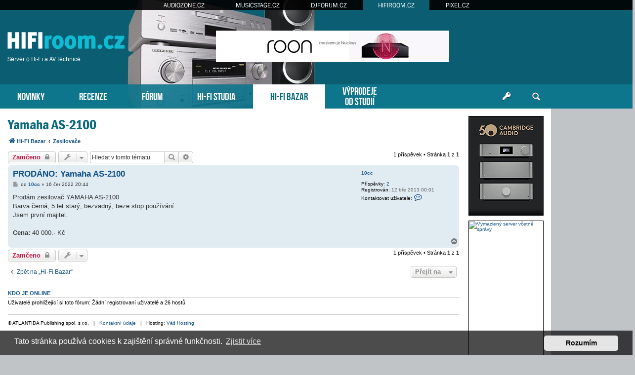

--- FILE ---
content_type: text/html; charset=UTF-8
request_url: https://www.hifiroom.cz/hifi-bazar/zesilovace/yamaha-as-2100-t24466.html
body_size: 8202
content:
<!DOCTYPE html>
<html dir="ltr" lang="cs-cz">
<head>
<meta charset="utf-8" />
<meta http-equiv="X-UA-Compatible" content="IE=edge">
<meta name="viewport" content="width=device-width, initial-scale=1" />
<base href="https://www.hifiroom.cz/" />
<meta property="og:image" content="https://www.hifiroom.cz/images/bazar/238190"/>

<title>HIFIroom.cz &bull; Hi-Fi bazar - Yamaha AS-2100</title>

		<link rel="alternate" type="application/atom+xml" title="Atom - aktuality" href="/app.php/feed/news?sid=d0246edf001df0b9362940275d666eb0">						
	<link rel="canonical" href="https://www.hifiroom.cz/hifi-bazar/zesilovace/yamaha-as-2100-t24466.html">



<script src="https://www.hifiroom.cz/assets/javascript/jquery.min.js?assets_version=275"></script>


<link href="https://www.hifiroom.cz/assets/css/font-awesome.min.css?assets_version=275" rel="stylesheet">
<link href="https://www.hifiroom.cz/styles/prosilver/theme/stylesheet.css?assets_version=275" rel="stylesheet">
<link href="https://www.hifiroom.cz/styles/prosilver/theme/cs/stylesheet.css?assets_version=275" rel="stylesheet">



	<link href="https://www.hifiroom.cz/assets/cookieconsent/cookieconsent.min.css?assets_version=275" rel="stylesheet">

<!--[if lte IE 9]>
	<link href="https://www.hifiroom.cz/styles/prosilver/theme/tweaks.css?assets_version=275" rel="stylesheet">
<![endif]-->





<!-- Global site tag (gtag.js) - Google Analytics -->
<script async src="https://www.googletagmanager.com/gtag/js?id=G-DQHDL0VNMF"></script>
<script>
    window.dataLayer = window.dataLayer || [];
    function gtag(){dataLayer.push(arguments);}
    gtag('js', new Date());

    gtag('config', 'G-DQHDL0VNMF');
    gtag('config', 'UA-35773306-5');
    gtag('consent', 'default', {
        'ad_storage': 'denied',
        'analytics_storage': 'denied'
    });
</script>
<link href="https://www.hifiroom.cz/styles/prosilver/theme/webfont.css" rel="stylesheet">
<link href="https://www.hifiroom.cz/styles/prosilver/theme/hifiroom.css?assets_version=275" rel="stylesheet">
<link href="https://www.hifiroom.cz/styles/prosilver/theme/spolecne.css?assets_version=275" rel="stylesheet">

<style type="text/css">
#qKuiCh { overflow: hidden; background-repeat: no-repeat; width: 468px; height: 60px;  }
.qKuiCh { border: 2px solid #FFFFFF; }
#evQBZNlgSih { overflow: hidden; background-repeat: no-repeat; width: 160px; height: 600px; position: absolute; top: 0; margin-top: 5px; }
#xgWRyWbxFKhy { overflow: hidden; background-repeat: no-repeat; width: 150px; height: 200px;  }
#omBwPzTyKKwt { overflow: hidden; background-repeat: no-repeat; width: 300px; height: 250px; margin: auto; }
#yumDxyEtF { overflow: hidden; background-repeat: no-repeat; width: 150px; height: 563px;  }
.xgWRyWbxFKhy, .omBwPzTyKKwt, .yumDxyEtF { border: 1px solid #000000; }
#evQBZNlgSi { display: none; overflow: hidden; background-repeat: no-repeat; width: 160px; height: 600pxpx; margin-bottom: 10px; }
#evQBZNlgSi img { width: 100%; }
#YLNsCTdpvM, #tfoAagSCVt { margin-bottom: 10px; }
#WXojmlyA { overflow: hidden; width: 100%; padding: 15px 0; }
#uDjJREu { width: 468px; height: 60px; float:right; padding-top: 62px; padding-right: 24px; }
#ltJtGilm { right: -165px; top: 0px; position: absolute; width:160px; height: 600px; }

.mWsMHkQQn    { float: left; width: 100%; box-sizing: border-box; padding-right: 170px; }
.tdUuqozBJ    { width: 152px; margin: 15px 15px 0 0; position: absolute; right: 0; }

#WXojmlyA { display: none!important; }

@media (max-width: 1250px) {
    .bg_header  { display: none!important; }
    #ltJtGilm { display: none!important; }
    #evQBZNlgSi { display: block!important; }
}


@media (max-width: 700px) {
         { display: none!important; }
        #WXojmlyA { display: block!important; }
}

@media (max-width: 900px) {
    .mWsMHkQQn  { padding-right: 165px; }
}

@media (max-width: 1600px) {
    #uDjJREu { padding-right: 100px; }
}
@media (max-width: 1470px) {
    #uDjJREu { padding-right: 210px; }
}
@media (max-width: 1200px) {
    #zahlavi { background-image: none; }
}
@media (max-width: 960px) {
    #uDjJREu { padding-right: 100px; }
    #luxman { right: -45px; }
}
@media (max-width: 840px) {
#uDjJREu { padding-right: 20px; }
}
@media (max-width: 700px) {
    #luxman  { display: none; }
}

@media (max-width: 760px) {
    #uDjJREu { display: none!important; }
}

@media (max-width: 700px) {
    .mWsMHkQQn  { padding-right: 0; }
    .tdUuqozBJ  { display: none; }
}

@media (max-width: 320px) {
     { width: 286px; height: auto; }
     { width: 100%; }
}
</style>




</head>
<body id="phpbb" class="nojs notouch section-viewtopic/hifi-bazar/zesilovace/yamaha-as-2100-t24466.html ltr ">


<div id="fb-root"></div>

<div id="portaly">
	<ul>
		<li><a href="https://www.audiozone.cz">AUDIOZONE.CZ</a></li>
		<li><a href="https://www.musicstage.cz">MUSICSTAGE.CZ</a></li>
		<li><a href="https://www.djforum.cz">DJFORUM.CZ</a></li>
		<li class="zde"><a href="https://www.hifiroom.cz">HIFIROOM.CZ</a></li>
		<li><a href="https://www.pixel.cz">PIXEL.CZ</a></li>
	</ul>
</div>


<div class="outside_header">
	<div class="outside">
		<div id="zahlavi">

			<div id="uDjJREu"><div id="qKuiCh" class="qKuiCh"><script type="text/javascript" src="https://www.hifiroom.cz/bannery_hifiroom/altei/launcher/yepnope.1.5.4-min.js"></script>
<script type="text/javascript" src="https://www.hifiroom.cz/bannery_hifiroom/altei/launcher/bz.js#BZ43B14CB4E70142E595BE"></script>
<div id="SWBZ43B14CB4E70142E595BE"></div>
<div id="LKBZ43B14CB4E70142E595BE"></div></div></div>
			<div id="logo" onclick="window.location.href = 'https://www.hifiroom.cz/'"><span>Server o Hi-Fi a AV technice</span>&nbsp;</div>

			<div class="ikona_search">
				<a href="search.php"><img src="https://www.hifiroom.cz/styles/prosilver/theme/images/ikona_search_hifiroom.gif"></a>
			</div>
			
			<div class="menu2">
				<div></div>
				<div></div>
				<div></div>
			</div>
		</div>
		<div id="menu">
			<ul>
				<li class="menu"><a href="" title="Novinky">NOVINKY</a></li>
<li class="menu"><a href="./recenze/?sid=d0246edf001df0b9362940275d666eb0" title="Recenze">RECENZE</a></li>
<li class="menu"><a href="./forum/?sid=d0246edf001df0b9362940275d666eb0" title="Diskuzní fórum">FÓRUM</a></li>
<li class="menu"><a href="./hifi-studia/?sid=d0246edf001df0b9362940275d666eb0" title="Poslechová studia">HI-FI STUDIA</a></li>
<li class="menu1"><a href="./hifi-bazar/?sid=d0246edf001df0b9362940275d666eb0" title="Hi-Fi bazar">HI-FI BAZAR</a></li>
<li class="menu podsebou"><a href="./vyprodeje-od-studii/?sid=d0246edf001df0b9362940275d666eb0" title="Výprodeje od Hi-Fi studií">VÝPRODEJE<br>OD STUDIÍ</a></li>				<li class="menu_login"><a href="ucp.php?mode=login" title="Přihlášení a registrace"></a></li>
				<li class="menu_search"><a href="search.php" title="Vyhledávání"></a></li>
			</ul>
					</div>
	</div>
</div>

<div class="outside" style="position: relative">

	<div id="menu2">
		<ul>
			<li class="menu"><a href="" title="Novinky">NOVINKY</a></li>
<li class="menu"><a href="./recenze/?sid=d0246edf001df0b9362940275d666eb0" title="Recenze">RECENZE</a></li>
<li class="menu"><a href="./forum/?sid=d0246edf001df0b9362940275d666eb0" title="Diskuzní fórum">FÓRUM</a></li>
<li class="menu"><a href="./hifi-studia/?sid=d0246edf001df0b9362940275d666eb0" title="Poslechová studia">HI-FI STUDIA</a></li>
<li class="menu1"><a href="./hifi-bazar/?sid=d0246edf001df0b9362940275d666eb0" title="Hi-Fi bazar">HI-FI BAZAR</a></li>
<li class="menu"><a href="./vyprodeje-od-studii/?sid=d0246edf001df0b9362940275d666eb0" title="Výprodeje od Hi-Fi studií">VÝPRODEJE</a></li>			<li><a href="ucp.php?mode=login">PŘIHLÁSIT</a></li>
		</ul>
	</div>

<div class="inside" id="page-bazar">


<div class="tdUuqozBJ">
	

<style>
#VfIVLoU         { position: relative; width: 152px; }
#OmaShKG         { position: absolute; top: 0; margin-top: 0px; width: 152px; }
#OmaShKG.fixed   { position: fixed; top: 0; }
</style>

<script>
function velikost() {
  var box = $('#OmaShKG').height();

  if (box > $('#wrap').height()) {
    $('#wrap').css('min-height', box + "px");
    $('#VfIVLoU').height(box + "px");
  } else {
    $('#VfIVLoU').height($('#wrap').height() + "px");
  }
}

$(function () {
  velikost();

  /* var vrsek = $('#OmaShKG').offset().top; */
  var vrsek = $('#zahlavi').height() + 15;

  $(window).bind('resize', function () {
      vrsek = $('#zahlavi').height() + 15;
  });

  $(window).bind('load scroll resize', function (event) {
    if ($('#OmaShKG').height()) {
      velikost();

      var y = $(this).scrollTop();
      var x = $(this).scrollLeft();
      var hokno = $(window).height();
      var hpage = $('#wrap').height();
      var hbox = $('#OmaShKG').height();
      var dole = (hpage - hbox) + vrsek;

      if (hokno > hbox) {
        $('#OmaShKG').css('margin-top', 0);

        if (y >= dole && hbox < hpage) {
          $('#OmaShKG').removeClass('fixed');
          $('#OmaShKG').css('margin-top', hpage - hbox);
        } else if (y >= vrsek && x == 0) {
          $('#OmaShKG').addClass('fixed');
        } else {
          $('#OmaShKG').removeClass('fixed');
        }
      } else {
        if (y >= (hbox + vrsek - hokno) && x == 0) {
          $('#OmaShKG').addClass('fixed');
          var spodek = ((y + hokno) - (vrsek + $('#VfIVLoU').height()));
          if (spodek < 0) spodek = 0;
          $('#OmaShKG').css('margin-top', hokno - hbox - spodek);
        } else {
          $('#OmaShKG').removeClass('fixed');
          $('#OmaShKG').css('margin-top', 0);
        }
      }
    }
  });
    // media query event handler
  if (matchMedia) {
    const mq = window.matchMedia("(min-width: 1250px)");
    mq.addEventListener('change', WidthChange);
    WidthChange(mq);
  }

  // media query change
  var timer;
  function WidthChange(mq) {
    // okno je mensi nez 1250px
    if (!mq.matches) {
      if ($('#evQBZNlgSi').html() == "")
      {
        var zdroj = $('#evQBZNlgSih').html();
        if (zdroj.indexOf("adform.net") != -1 && zdroj.indexOf("adform-adbox") == -1) {
          timer = setInterval(test_ext_js, 200);
        } else {
          presun();
        }
      }
    }
  }

  function test_ext_js() {
    if ($('#evQBZNlgSih').html().indexOf("adform-adbox") != -1) {
      clearInterval(timer);
      presun();
    }
  }

  function presun() {
    $('#evQBZNlgSih').ready(function() {
      $('#evQBZNlgSi').prepend($('#evQBZNlgSih').html());
    });
  }
  });
</script>

<div id="VfIVLoU">
  <div id="OmaShKG">

          <div id="evQBZNlgSi"></div>
    
    
        <div id="YLNsCTdpvM"><div id="xgWRyWbxFKhy" class="xgWRyWbxFKhy">
      <a href="?9m3e1z=19f9x10x17689l699bd40" target="_blank"><img src="https://www.hifiroom.cz/styles/prosilver/theme/images/4515e4e053.gif" /></a>
    </div></div>    <div id="tfoAagSCVt"><div id="yumDxyEtF" class="yumDxyEtF"><a href="https://www.vas-hosting.cz/?ref=10128" title="Vymazlený server včetně správy">
    <img alt="Vymazlený server včetně správy" src="https://centrum.vas-hosting.cz/img/a/lRAWKKzqiC278oHS.jpg" width="150" />
</a></div></div>                
      </div>
</div>

</div>


<div class="mWsMHkQQn">

<div id="wrap" class="wrap">
	<a id="top" class="top-anchor" accesskey="t"></a>

	
	
	<a id="start_here" class="anchor"></a>
	<div id="page-body" class="page-body vlastni" role="main">
		
		
<h2 class="topic-title"><a href="https://www.hifiroom.cz/hifi-bazar/zesilovace/yamaha-as-2100-t24466.html?sid=d0246edf001df0b9362940275d666eb0">Yamaha AS-2100</a></h2>

<ul id="nav-breadcrumbs" class="nav-breadcrumbs linklist navlinks" role="menubar">
            <li class="breadcrumbs" itemscope itemtype="http://schema.org/BreadcrumbList">
        <span class="crumb"  itemtype="http://schema.org/ListItem" itemprop="itemListElement" itemscope><a href="https://www.hifiroom.cz/hifi-bazar/?sid=d0246edf001df0b9362940275d666eb0" id="https://www.hifiroom.cz/hifi-bazar/" itemtype="https://schema.org/Thing" itemscope itemprop="item" data-navbar-reference="index"><i class="icon fa-home fa-fw"></i><span itemprop="name">Hi-Fi Bazar</span></a><meta itemprop="position" content="1" /></span>
        <span class="crumb"  itemtype="http://schema.org/ListItem" itemprop="itemListElement" itemscope><a href="https://www.hifiroom.cz/hifi-bazar/zesilovace/?sid=d0246edf001df0b9362940275d666eb0" id="https://www.hifiroom.cz/hifi-bazar/zesilovace/" itemtype="https://schema.org/Thing" itemscope itemprop="item"><span itemprop="name">Zesilovače</span></a><meta itemprop="position" content="2" /></span>
    </li>
</ul>
<!-- NOTE: remove the style="display: none" when you want to have the forum description on the topic body -->



<div class="action-bar bar-top">
	
			<a href="https://www.hifiroom.cz/posting.php?mode=reply&amp;f=54&amp;t=24466&amp;sid=d0246edf001df0b9362940275d666eb0" class="button" title="Toto téma je zamknuté. Nemůžete posílat nové příspěvky ani odpovídat na starší.">
							<span>Zamčeno</span> <i class="icon fa-lock fa-fw" aria-hidden="true"></i>
					</a>
	
			<div class="dropdown-container dropdown-button-control topic-tools">
		<span title="Nástroje tématu" class="button button-secondary dropdown-trigger dropdown-select">
			<i class="icon fa-wrench fa-fw" aria-hidden="true"></i>
			<span class="caret"><i class="icon fa-sort-down fa-fw" aria-hidden="true"></i></span>
		</span>
		<div class="dropdown">
			<div class="pointer"><div class="pointer-inner"></div></div>
			<ul class="dropdown-contents">
																												<li>
					<a href="https://www.hifiroom.cz/viewtopic.php?f=54&amp;t=24466&amp;view=print&amp;sid=d0246edf001df0b9362940275d666eb0" title="Verze pro tisk" accesskey="p">
						<i class="icon fa-print fa-fw" aria-hidden="true"></i><span>Verze pro tisk</span>
					</a>
				</li>
											</ul>
		</div>
	</div>
	
			<div class="search-box" role="search">
			<form method="get" id="topic-search" action="./../../search.php?sid=d0246edf001df0b9362940275d666eb0">
			<fieldset>
				<input class="inputbox search tiny"  type="search" name="keywords" id="search_keywords" size="20" placeholder="Hledat v&nbsp;tomto tématu" />
				<button class="button button-search" type="submit" title="Hledat">
					<i class="icon fa-search fa-fw" aria-hidden="true"></i><span class="sr-only">Hledat</span>
				</button>
				<a href="./../../search.php?sid=d0246edf001df0b9362940275d666eb0" class="button button-search-end" title="Pokročilé hledání">
					<i class="icon fa-cog fa-fw" aria-hidden="true"></i><span class="sr-only">Pokročilé hledání</span>
				</a>
				<input type="hidden" name="t" value="24466" />
<input type="hidden" name="sf" value="msgonly" />
<input type="hidden" name="sid" value="d0246edf001df0b9362940275d666eb0" />

			</fieldset>
			</form>
		</div>
	
			<div class="pagination">
			1 příspěvek
							&bull; Stránka <strong>1</strong> z <strong>1</strong>
					</div>
		</div>




			<div id="p238190" class="post has-profile bg2">
		<div class="inner">

		<dl class="postprofile" id="profile238190">
			<dt class="no-profile-rank no-avatar">
				<div class="avatar-container">
																			</div>
								<a href="https://www.hifiroom.cz/member18776.html?sid=d0246edf001df0b9362940275d666eb0" class="username">10cc</a>							</dt>

									
		<dd class="profile-posts"><strong>Příspěvky:</strong> <a href="./../../search.php?author_id=18776&amp;sr=posts&amp;sid=d0246edf001df0b9362940275d666eb0">2</a></dd>		<dd class="profile-joined"><strong>Registrován:</strong> 12 bře 2013 00:01</dd>		
		
						
							<dd class="profile-contact">
				<strong>Kontaktovat uživatele:</strong>
				<div class="dropdown-container dropdown-left">
					<a href="#" class="dropdown-trigger" title="Kontaktovat uživatele 10cc">
						<i class="icon fa-commenting-o fa-fw icon-lg" aria-hidden="true"></i><span class="sr-only">Kontaktovat uživatele 10cc</span>
					</a>
					<div class="dropdown">
						<div class="pointer"><div class="pointer-inner"></div></div>
						<div class="dropdown-contents contact-icons">
																																								<div>
																	<a href="https://www.hifiroom.cz/ucp.php?i=pm&amp;mode=compose&amp;action=quotepost&amp;p=238190&amp;sid=d0246edf001df0b9362940275d666eb0" title="Poslat soukromou zprávu">
										<span class="contact-icon pm-icon">Poslat soukromou zprávu</span>
									</a>
																																																<a href="mailto:kp87@atlas.cz" title="Poslat e-mail" class="last-cell">
										<span class="contact-icon email-icon">Poslat e-mail</span>
									</a>
																	</div>
																					</div>
					</div>
				</div>
			</dd>
				
		</dl>

		<div class="postbody">
						<div id="post_content238190">

						<h3 class="first"><a href="https://www.hifiroom.cz/post238190.html?sid=d0246edf001df0b9362940275d666eb0#p238190">PRODÁNO: Yamaha AS-2100</a></h3>

													
						<p class="author">
									<a class="unread" href="https://www.hifiroom.cz/post238190.html?sid=d0246edf001df0b9362940275d666eb0#p238190" title="Příspěvek">
						<i class="icon fa-file fa-fw icon-lightgray icon-md" aria-hidden="true"></i><span class="sr-only">Příspěvek</span>
					</a>
								<span class="responsive-hide">od <strong><a href="https://www.hifiroom.cz/member18776.html?sid=d0246edf001df0b9362940275d666eb0" class="username">10cc</a></strong> &raquo; </span><time datetime="2022-06-16T18:44:09+00:00">16 čer 2022 20:44</time>
			</p>
			
			
			
			<div class="content">Prodám zesilovač YAMAHA AS-2100<br>
Barva černá, 5 let starý, bezvadný, beze stop používání.<br>
Jsem první majitel.<br /><br /><b>Cena:</b> 40 000.- Kč<br /></div>

			
			
									
									
						</div>

		</div>

				<div class="back2top">
						<a href="#top" class="top" title="Nahoru">
				<i class="icon fa-chevron-circle-up fa-fw icon-gray" aria-hidden="true"></i>
				<span class="sr-only">Nahoru</span>
			</a>
					</div>
		
		</div>
	</div>

	<hr class="divider" />
	    <div id="WXojmlyA"><div id="omBwPzTyKKwt" class="omBwPzTyKKwt"><script language="javascript" src="https://track.adform.net/adfscript/?bn=79183437;gdpr=${gdpr};gdpr_consent=${gdpr_consent_50}"></script>
<noscript>
<a href="https://track.adform.net/C/?bn=79183437;C=0;gdpr=${gdpr};gdpr_consent=${gdpr_consent_50}" target="_blank">
<img src="https://track.adform.net/adfserve/?bn=79183437;srctype=4;gdpr=${gdpr};gdpr_consent=${gdpr_consent_50};ord=2181548519" border="0" width="300" height="250" alt=""/>
</a>
</noscript></div></div>


	<div class="action-bar bar-bottom">
	
			<a href="https://www.hifiroom.cz/posting.php?mode=reply&amp;f=54&amp;t=24466&amp;sid=d0246edf001df0b9362940275d666eb0" class="button" title="Toto téma je zamknuté. Nemůžete posílat nové příspěvky ani odpovídat na starší.">
							<span>Zamčeno</span> <i class="icon fa-lock fa-fw" aria-hidden="true"></i>
					</a>
		
		<div class="dropdown-container dropdown-button-control topic-tools">
		<span title="Nástroje tématu" class="button button-secondary dropdown-trigger dropdown-select">
			<i class="icon fa-wrench fa-fw" aria-hidden="true"></i>
			<span class="caret"><i class="icon fa-sort-down fa-fw" aria-hidden="true"></i></span>
		</span>
		<div class="dropdown">
			<div class="pointer"><div class="pointer-inner"></div></div>
			<ul class="dropdown-contents">
																												<li>
					<a href="https://www.hifiroom.cz/viewtopic.php?f=54&amp;t=24466&amp;view=print&amp;sid=d0246edf001df0b9362940275d666eb0" title="Verze pro tisk" accesskey="p">
						<i class="icon fa-print fa-fw" aria-hidden="true"></i><span>Verze pro tisk</span>
					</a>
				</li>
											</ul>
		</div>
	</div>

	
	
	
			<div class="pagination">
			1 příspěvek
							&bull; Stránka <strong>1</strong> z <strong>1</strong>
					</div>
	</div>


<div class="action-bar actions-jump">
		<p class="jumpbox-return">
		<a href="https://www.hifiroom.cz/hifi-bazar/?sid=d0246edf001df0b9362940275d666eb0" class="left-box arrow-left" accesskey="r">
			<i class="icon fa-angle-left fa-fw icon-black" aria-hidden="true"></i><span>Zpět na „Hi-Fi Bazar“</span>
		</a>
	</p>
	
		<div class="jumpbox dropdown-container dropdown-container-right dropdown-up dropdown-left dropdown-button-control" id="jumpbox">
			<span title="Přejít na" class="button button-secondary dropdown-trigger dropdown-select">
				<span>Přejít na</span>
				<span class="caret"><i class="icon fa-sort-down fa-fw" aria-hidden="true"></i></span>
			</span>
		<div class="dropdown">
			<div class="pointer"><div class="pointer-inner"></div></div>
			<ul class="dropdown-contents">
																				<li><a href="https://www.hifiroom.cz/hifiroom-cz/" class="jumpbox-cat-link"> <span> HIFIroom.cz</span></a></li>
																<li><a href="https://www.hifiroom.cz/recenze/" class="jumpbox-sub-link"><span class="spacer"></span> <span>&#8627; &nbsp; Recenze</span></a></li>
																<li><a href="https://www.hifiroom.cz/o-serveru/" class="jumpbox-sub-link"><span class="spacer"></span> <span>&#8627; &nbsp; O serveru</span></a></li>
																<li><a href="https://www.hifiroom.cz/hifi-bazar/" class="jumpbox-sub-link"><span class="spacer"></span> <span>&#8627; &nbsp; Hi-Fi Bazar</span></a></li>
																<li><a href="https://www.hifiroom.cz/hifi-studio/audioego/" class="jumpbox-sub-link"><span class="spacer"></span><span class="spacer"></span> <span>&#8627; &nbsp; AUDIOEGO</span></a></li>
																<li><a href="https://www.hifiroom.cz/hifi-studio/denon-salony/" class="jumpbox-sub-link"><span class="spacer"></span><span class="spacer"></span> <span>&#8627; &nbsp; DENON salony</span></a></li>
																<li><a href="https://www.hifiroom.cz/hifi-studio/rodel-audio/" class="jumpbox-sub-link"><span class="spacer"></span><span class="spacer"></span> <span>&#8627; &nbsp; RODEL - AUDIO</span></a></li>
																<li><a href="https://www.hifiroom.cz/hifi-studio/tykon/" class="jumpbox-sub-link"><span class="spacer"></span><span class="spacer"></span> <span>&#8627; &nbsp; HI-FI studio TYKON</span></a></li>
																<li><a href="https://www.hifiroom.cz/hifi-studio/pansky-dvur/" class="jumpbox-sub-link"><span class="spacer"></span><span class="spacer"></span> <span>&#8627; &nbsp; Hifi Studio Panský Dvůr</span></a></li>
																<li><a href="https://www.hifiroom.cz/hifi-studio/avcenter-cz/" class="jumpbox-sub-link"><span class="spacer"></span><span class="spacer"></span> <span>&#8627; &nbsp; AVcenter.cz</span></a></li>
																<li><a href="https://www.hifiroom.cz/hifi-studio/rp-audio/" class="jumpbox-sub-link"><span class="spacer"></span><span class="spacer"></span> <span>&#8627; &nbsp; RP audio</span></a></li>
																<li><a href="https://www.hifiroom.cz/hifi-studio/amarock-studio/" class="jumpbox-sub-link"><span class="spacer"></span><span class="spacer"></span> <span>&#8627; &nbsp; Amarock Studio</span></a></li>
																<li><a href="https://www.hifiroom.cz/hifi-studio/hifi-cz/" class="jumpbox-sub-link"><span class="spacer"></span><span class="spacer"></span> <span>&#8627; &nbsp; HIFI CZ</span></a></li>
																<li><a href="https://www.hifiroom.cz/hifi-studio/highend-audio-studio/" class="jumpbox-sub-link"><span class="spacer"></span><span class="spacer"></span> <span>&#8627; &nbsp; High-End Audio Studio</span></a></li>
																<li><a href="https://www.hifiroom.cz/hifi-studio/voix/" class="jumpbox-sub-link"><span class="spacer"></span><span class="spacer"></span> <span>&#8627; &nbsp; VOIX</span></a></li>
																<li><a href="https://www.hifiroom.cz/hifi-studio/audiobest/" class="jumpbox-sub-link"><span class="spacer"></span><span class="spacer"></span> <span>&#8627; &nbsp; Audiobest</span></a></li>
																<li><a href="https://www.hifiroom.cz/hifi-studio/avitsmart/" class="jumpbox-sub-link"><span class="spacer"></span><span class="spacer"></span> <span>&#8627; &nbsp; Avitsmart</span></a></li>
																<li><a href="https://www.hifiroom.cz/hifi-studio/aq-audio-studio/" class="jumpbox-sub-link"><span class="spacer"></span><span class="spacer"></span> <span>&#8627; &nbsp; AQ audio studio</span></a></li>
																<li><a href="https://www.hifiroom.cz/hifi-studio/profimedia/" class="jumpbox-sub-link"><span class="spacer"></span><span class="spacer"></span> <span>&#8627; &nbsp; PROFIMEDIA</span></a></li>
																<li><a href="https://www.hifiroom.cz/hifi-studio/luxusni-elektronika/" class="jumpbox-sub-link"><span class="spacer"></span><span class="spacer"></span> <span>&#8627; &nbsp; Luxusní Elektronika</span></a></li>
																<li><a href="https://www.hifiroom.cz/hifi-studio/cinema-shop/" class="jumpbox-sub-link"><span class="spacer"></span><span class="spacer"></span> <span>&#8627; &nbsp; Cinema Shop</span></a></li>
																<li><a href="https://www.hifiroom.cz/vyprodeje-od-studii/" class="jumpbox-sub-link"><span class="spacer"></span> <span>&#8627; &nbsp; Výprodej</span></a></li>
																<li><a href="https://www.hifiroom.cz/obecna-diskuse/" class="jumpbox-cat-link"> <span> Obecná diskuse</span></a></li>
																<li><a href="https://www.hifiroom.cz/vyrobci-cr-sr/" class="jumpbox-sub-link"><span class="spacer"></span> <span>&#8627; &nbsp; Výrobci/distributoři z ČR a SR</span></a></li>
																<li><a href="https://www.hifiroom.cz/kabelguru/" class="jumpbox-sub-link"><span class="spacer"></span><span class="spacer"></span> <span>&#8627; &nbsp; Kabelguru</span></a></li>
																<li><a href="https://www.hifiroom.cz/nadral/" class="jumpbox-sub-link"><span class="spacer"></span><span class="spacer"></span> <span>&#8627; &nbsp; Nadral</span></a></li>
																<li><a href="https://www.hifiroom.cz/kabely-roth/" class="jumpbox-sub-link"><span class="spacer"></span><span class="spacer"></span> <span>&#8627; &nbsp; Kabely Roth</span></a></li>
																<li><a href="https://www.hifiroom.cz/customworks/" class="jumpbox-sub-link"><span class="spacer"></span><span class="spacer"></span> <span>&#8627; &nbsp; CustomWorks</span></a></li>
																<li><a href="https://www.hifiroom.cz/spaudio/" class="jumpbox-sub-link"><span class="spacer"></span><span class="spacer"></span> <span>&#8627; &nbsp; SPaudio</span></a></li>
																<li><a href="https://www.hifiroom.cz/znacky-vyrobci/" class="jumpbox-sub-link"><span class="spacer"></span> <span>&#8627; &nbsp; Jednotlivé značky a výrobci obecně</span></a></li>
																<li><a href="https://www.hifiroom.cz/kdo-je-kdo/" class="jumpbox-sub-link"><span class="spacer"></span> <span>&#8627; &nbsp; Kdo je kdo</span></a></li>
																<li><a href="https://www.hifiroom.cz/potrebuji-poradit/" class="jumpbox-sub-link"><span class="spacer"></span> <span>&#8627; &nbsp; Potřebuji poradit</span></a></li>
																<li><a href="https://www.hifiroom.cz/raj-analogu/" class="jumpbox-sub-link"><span class="spacer"></span> <span>&#8627; &nbsp; Ráj analogu</span></a></li>
																<li><a href="https://www.hifiroom.cz/raj-digitalu/" class="jumpbox-sub-link"><span class="spacer"></span> <span>&#8627; &nbsp; Ráj digitálu</span></a></li>
																<li><a href="https://www.hifiroom.cz/diy-projekty/" class="jumpbox-sub-link"><span class="spacer"></span> <span>&#8627; &nbsp; DIY projekty</span></a></li>
																<li><a href="https://www.hifiroom.cz/akce-pro-audiofily/" class="jumpbox-sub-link"><span class="spacer"></span> <span>&#8627; &nbsp; Akce pro audiofily</span></a></li>
																<li><a href="https://www.hifiroom.cz/zajimave-odkazy/" class="jumpbox-sub-link"><span class="spacer"></span> <span>&#8627; &nbsp; Zajímavé odkazy na www</span></a></li>
																<li><a href="https://www.hifiroom.cz/akustika/" class="jumpbox-sub-link"><span class="spacer"></span> <span>&#8627; &nbsp; Akustika</span></a></li>
																<li><a href="https://www.hifiroom.cz/video-ke-zvuku/" class="jumpbox-sub-link"><span class="spacer"></span> <span>&#8627; &nbsp; Video ke zvuku</span></a></li>
																<li><a href="https://www.hifiroom.cz/konkretni-vyrobky/" class="jumpbox-cat-link"> <span> Konkrétní výrobky</span></a></li>
																<li><a href="https://www.hifiroom.cz/analogove-zdroje/" class="jumpbox-sub-link"><span class="spacer"></span> <span>&#8627; &nbsp; Analogové zdroje signálu</span></a></li>
																<li><a href="https://www.hifiroom.cz/digitalni-zdroje/" class="jumpbox-sub-link"><span class="spacer"></span> <span>&#8627; &nbsp; Digitální zdroje signálu</span></a></li>
																<li><a href="https://www.hifiroom.cz/zesilovace/" class="jumpbox-sub-link"><span class="spacer"></span> <span>&#8627; &nbsp; Zesilovače</span></a></li>
																<li><a href="https://www.hifiroom.cz/reprosoustavy/" class="jumpbox-sub-link"><span class="spacer"></span> <span>&#8627; &nbsp; Reprosoustavy</span></a></li>
																<li><a href="https://www.hifiroom.cz/sluchatka/" class="jumpbox-sub-link"><span class="spacer"></span> <span>&#8627; &nbsp; Sluchátka</span></a></li>
																<li><a href="https://www.hifiroom.cz/kabely/" class="jumpbox-sub-link"><span class="spacer"></span> <span>&#8627; &nbsp; Kabely</span></a></li>
																<li><a href="https://www.hifiroom.cz/filtry-trafa/" class="jumpbox-sub-link"><span class="spacer"></span> <span>&#8627; &nbsp; Filtry a pračky sítě, oddělovací trafa</span></a></li>
																<li><a href="https://www.hifiroom.cz/hifi-bizuterie/" class="jumpbox-sub-link"><span class="spacer"></span> <span>&#8627; &nbsp; HiFi bižuterie včetně woodoo pomůcek</span></a></li>
																<li><a href="https://www.hifiroom.cz/zobrazovace/" class="jumpbox-sub-link"><span class="spacer"></span> <span>&#8627; &nbsp; Zobrazovače, projektory</span></a></li>
																<li><a href="https://www.hifiroom.cz/hudba/" class="jumpbox-cat-link"> <span> Hudba</span></a></li>
																<li><a href="https://www.hifiroom.cz/zrovna-posloucham/" class="jumpbox-sub-link"><span class="spacer"></span> <span>&#8627; &nbsp; Zrovna poslouchám</span></a></li>
																<li><a href="https://www.hifiroom.cz/doporucene-nahravky/" class="jumpbox-sub-link"><span class="spacer"></span> <span>&#8627; &nbsp; Doporučené nahrávky</span></a></li>
																<li><a href="https://www.hifiroom.cz/kapely-interpreti/" class="jumpbox-sub-link"><span class="spacer"></span> <span>&#8627; &nbsp; Jednotlivé kapely, interpreti</span></a></li>
																<li><a href="https://www.hifiroom.cz/hudebni-styly/" class="jumpbox-sub-link"><span class="spacer"></span> <span>&#8627; &nbsp; Hudební styly</span></a></li>
																<li><a href="https://www.hifiroom.cz/koncerty/" class="jumpbox-sub-link"><span class="spacer"></span> <span>&#8627; &nbsp; Koncerty</span></a></li>
																<li><a href="https://www.hifiroom.cz/film/" class="jumpbox-sub-link"><span class="spacer"></span> <span>&#8627; &nbsp; Film</span></a></li>
																<li><a href="https://www.hifiroom.cz/audioteka/" class="jumpbox-sub-link"><span class="spacer"></span> <span>&#8627; &nbsp; Audiotéka - Nákup hudby</span></a></li>
																<li><a href="https://www.hifiroom.cz/ostatni/" class="jumpbox-cat-link"> <span> Ostatní</span></a></li>
																<li><a href="https://www.hifiroom.cz/tipy-na-nakup/" class="jumpbox-sub-link"><span class="spacer"></span> <span>&#8627; &nbsp; Tipy na výhodný nákup</span></a></li>
																<li><a href="https://www.hifiroom.cz/volna-diskuse/" class="jumpbox-sub-link"><span class="spacer"></span> <span>&#8627; &nbsp; Volná diskuse</span></a></li>
											</ul>
		</div>
	</div>

	</div>

	<div class="stat-block online-list">
		<h3><a href="./../../viewonline.php?sid=d0246edf001df0b9362940275d666eb0">Kdo je online</a></h3>
		<p>Uživatelé prohlížející si toto fórum: Žádní registrovaní uživatelé a 26 hostů</p>
	</div>

			</div><!-- konec page-body -->


<div id="page-footer" class="page-footer" role="contentinfo">
	
	<div id="darkenwrapper" class="darkenwrapper" data-ajax-error-title="Chyba AJAXu" data-ajax-error-text="Během zpracování vašeho požadavku došlo k chybě." data-ajax-error-text-abort="Uživatel přerušil požadavek." data-ajax-error-text-timeout="Vypršel časový limit pro váš požadavek. Zopakujte, prosím, vaši akci." data-ajax-error-text-parsererror="Během odesílání požadavku došlo k neznámé chybě a server vrátil neplatnou odpověď.">
		<div id="darken" class="darken">&nbsp;</div>
	</div>

	<div id="phpbb_alert" class="phpbb_alert" data-l-err="Chyba" data-l-timeout-processing-req="Vypršel časový limit žádosti.">
		<a href="#" class="alert_close">
			<i class="icon fa-times-circle fa-fw" aria-hidden="true"></i>
		</a>
		<h3 class="alert_title">&nbsp;</h3><p class="alert_text"></p>
	</div>
	<div id="phpbb_confirm" class="phpbb_alert">
		<a href="#" class="alert_close">
			<i class="icon fa-times-circle fa-fw" aria-hidden="true"></i>
		</a>
		<div class="alert_text"></div>
	</div>

	<hr style="margin-bottom: 10px">
	<div class="paticka obal">
		<div>
			&copy; ATLANTIDA Publishing spol. s r.o.  &nbsp; | &nbsp; <a href="./kontakt/?sid=d0246edf001df0b9362940275d666eb0">Kontaktní údaje</a> &nbsp; | &nbsp; Hosting: <a href="https://www.vas-hosting.cz/?ref=10128">Váš Hosting</a>
								</div>
    <div></div>
	</div>
</div>


</div><!-- konec wrap -->
</div><!-- konec sloupec levy -->




<div>
	<a id="bottom" class="anchor" accesskey="z"></a>
	<img src="https://www.hifiroom.cz/cron.php?cron_type=cron.task.core.tidy_search&amp;sid=d0246edf001df0b9362940275d666eb0" width="1" height="1" alt="cron" /></div>

<iframe id="stat" src="stat.php?id=1768969940-198-142-199-201" class="stat"></iframe>

</div><!-- konec inside -->

	<script type="text/javascript"> $(function () { $(window).scroll(function (event)  { if ($(this).scrollTop() >= $('#zahlavi').height() && $(this).scrollLeft() ==0) { $('#evQBZNlgSih').addClass('fixed'); } else { $('#evQBZNlgSih').removeClass('fixed'); } }); }); </script>  <style> #evQBZNlgSih.fixed { position: fixed; top: 0; } </style><div id="ltJtGilm"><div id="evQBZNlgSih"><script language="javascript" src="https://track.adform.net/adfscript/?bn=79183436;gdpr=${gdpr};gdpr_consent=${gdpr_consent_50}"></script>
<noscript>
<a href="https://track.adform.net/C/?bn=79183436;C=0;gdpr=${gdpr};gdpr_consent=${gdpr_consent_50}" target="_blank">
<img src="https://track.adform.net/adfserve/?bn=79183436;srctype=4;gdpr=${gdpr};gdpr_consent=${gdpr_consent_50};ord=6540937070" border="0" width="160" height="600" alt=""/>
</a>
</noscript></div></div>		<div class="bg_header"></div>
		<script>var pravy = true</script>
		<script>var levy = false</script>

		<script>var pravy_2 = false</script>
		<script>var levy_2 = false</script>



</div><!-- konec outside -->


<script src="https://www.hifiroom.cz/assets/javascript/core.js?assets_version=275"></script>


	<script src="https://www.hifiroom.cz/assets/cookieconsent/cookieconsent.min.js?assets_version=275"></script>
	<script>
		if (typeof window.cookieconsent === "object") {
			window.addEventListener("load", function(){
				window.cookieconsent.initialise({
					"palette": {
						"popup": {
							"background": "#0F538A"
						},
						"button": {
							"background": "#E5E5E5"
						}
					},
					"theme": "classic",
					"content": {
						"message": "Tato\u0020str\u00E1nka\u0020pou\u017E\u00EDv\u00E1\u0020cookies\u0020k\u0020zaji\u0161t\u011Bn\u00ED\u0020spr\u00E1vn\u00E9\u0020funk\u010Dnosti.",
						"dismiss": "Rozum\u00EDm",
						"link": "Zjistit\u0020v\u00EDce",
						"href": "https://www.hifiroom.cz/ucp.php?mode=privacy&amp;sid=d0246edf001df0b9362940275d666eb0"
					}
				});
			});
		}
	</script>






<!--
/**
*
* @package Ultimate SEO URL phpBB SEO
* @version $$
* @copyright (c) 2014 www.phpbb-seo.com
* @license http://opensource.org/licenses/gpl-2.0.php GNU General Public License v2
*
*/
-->
<script type="text/javascript">
// <![CDATA[
var phpbb_seo = {
	delim_start:'-',
	static_pagination:'page',
	ext_pagination:'.html',
	external:'1',
	external_sub:'',
	ext_classes:'',
	hashfix:'1',
	phpEx:'php'
};
// ]]>
</script>

<script src="./../../styles/prosilver/template/forum_fn.js?assets_version=275"></script>
<script src="./../../styles/prosilver/template/ajax.js?assets_version=275"></script>
<script src="./../../ext/atlantida/portaly/styles/all/template/moje.js?assets_version=275"></script>
<script src="./../../ext/phpbbseo/usu/styles/all/template/phpbb_seo.js?assets_version=275"></script>



</body>
</html>


--- FILE ---
content_type: text/html
request_url: https://www.hifiroom.cz/bannery_hifiroom/altei//html/banner.html
body_size: 2230
content:
<!DOCTYPE html PUBLIC "-//W3C//DTD XHTML 1.0 Strict//EN" "http://www.w3.org/TR/xhtml1/DTD/xhtml1-strict.dtd">
<html xmlns="http://www.w3.org/1999/xhtml" lang="en" xml:lang="en">
<head>
	<title>BannerZest Preview</title>
	<meta http-equiv="Content-Type" content="text/html; charset=utf-8" />
	
	<script type="text/javascript" src="js/bzCommon.js"></script>
	<script type="text/javascript" src="js/bzAnimation.js"></script>
	
	<script type="text/javascript">
	    
		var bzAnimation = null;
		window.onload=function() {
            var params = {
				"theme3D_rz":-5,
"themeWidth":480,
"date_align":"Center",
"_SlideshowThemePlugin_bottomMargin":0,
"media_div_borderWidth":0,
"date_div_borderColor":"0xFFFFFF",
"title_div_bgColor":"0xFFFFFF",
"grid_timingRatio":0.5,
"_preset_displayDate":"No",
"date_googleFont":"Condiment",
"textBox_div_borderWidth":0,
"sound_div_borderRadius":0,
"sound_muteBgColor":"0x000000",
"title_size":16,
"sound_autoStart":0,
"textBox_textEasingSuffix":"sine",
"date_customFont":"Condiment",
"grid_numRotations":0,
"grid_explodeGroups":0,
"theme_div_borderRadius":0,
"_SlideshowThemePlugin_pauseDuration":2,
"sound_vMargin":5,
"sound_volumeBGColor":"0xFFFFFF",
"arrows_position":"Center",
"_preset_quadratoGrid":"Custom",
"grid_mirror":0,
"grid_extraCellWidth":0,
"_preset_displayTextBox":"No",
"date_div_bgAlpha":0,
"media_div_borderRadius":0,
"date_div_borderWidth":1,
"textBox_textEasingPrefix":"easeout",
"date_paddingTop":10,
"title_paddingRight":0,
"title_div_bgAlpha":0,
"title_googleFont":"Condiment",
"grid_easingSuffix":"quad",
"sound_muteColor":"0xFFFFFF",
"theme_stopOnLast":0,
"sound_div_bgColor":"0xAAAAAA",
"_SlideshowThemePlugin_topMargin":0,
"sound_hOffset":2,
"theme3D_z":-200,
"sound_muteBgAlpha":1,
"textBox_bottomMargin":290,
"sound_playPauseAlpha":1,
"grid_animationType":"Horizontal 3D Cube",
"grid_no3DanimationType":"Circular Mask",
"title_align":"Center",
"theme3D_ry":25,
"textBox_rightMargin":200,
"_preset_themeFrame":"No",
"sound_volumeBgAlpha":1,
"sound_preset":"no",
"date_visible":0,
"preloader_squareBgColor":"0x000000",
"_preset_displayArrow":"No",
"arrows_visible":0,
"date_color":"0xFFFFFF",
"preloader_barBorderRadius":0,
"_SlideshowThemePlugin_autoAnim":1,
"sound_gap":4,
"theme_div_borderColor":"0xFFFFFF",
"arrows_hMargin":200,
"date_paddingBottom":10,
"preloader_innerRadius":15,
"grid_extraCellHeight":0,
"grid_inverseBackMovement":1,
"date_paddingRight":10,
"title_div_borderWidth":0,
"sound_volumeColor":"0xFFFFFF",
"sound_playPauseBgColor":"0xFFFFFF",
"sound_muteAlpha":1,
"preloader_squareBorderRadius":10,
"title_div_borderRadius":0,
"theme_div_borderWidth":0,
"title_customFont":"Condiment",
"textBox_textAnimation":"Fade",
"preloader_barWidth":10,
"sound_div_bgAlpha":0,
"preloader_previewMode":0,
"themeHeight":60,
"sound_vOffset":10,
"date_div_bgColor":"0xCCCCCC",
"preloader_barBorderColor":"0x000000",
"date_size":15,
"sound_size":20,
"date_font":"Arial",
"title_font":"Arial",
"sound_div_borderColor":"0xFFFFFF",
"textBox_leftMargin":200,
"grid_reverse":0,
"theme3D_x":0,
"media_div_bgColor":"0xFFFFFF",
"sound_displayUI":0,
"grid_moveYOffset":50,
"sound_div_borderWidth":0,
"grid_numRow":1,
"preloader_numBars":16,
"sound_volumeAlpha":1,
"theme3D_rx":0,
"grid_timingEasingPrefix":"easeinout",
"_preset_theme3D":"item2",
"sound_vPosition":"Bottom",
"preloader_squareBgAlpha":0,
"title_visible":0,
"_preset_imageFrame":"No",
"preloader_numBarsDisplayed":14,
"preloader_squareMargin":10,
"title_paddingLeft":0,
"arrows_vMargin":162,
"title_paddingTop":0,
"theme3D_enabled3D":0,
"_SlideshowThemePlugin_sideMargin":0,
"theme_div_bgColor":"0xE6E6E6",
"date_fontType":"Local",
"title_div_borderColor":"0x000000",
"textBox_div_borderRadius":0,
"textBox_div_bgColor":"0x000000",
"date_paddingLeft":10,
"arrows_size":80,
"arrows_style":"Sketched",
"_preset_displayTitleFrame":"No",
"grid_moveDirection":"Random",
"preloader_barHeight":5,
"sound_playPauseColor":"0x000000",
"title_color":"0xFFFFFF",
"sound_hPosition":"Left",
"arrows_color":"0xFFFFFF",
"title_fontType":"Local",
"grid_moveXOffset":50,
"arrows_gap":10,
"title_paddingBottom":20,
"media_div_bgAlpha":0,
"sound_defaultVolume":0.6,
"theme_randomMedia":1,
"_preset_preloader":"custom",
"preloader_barBgColor":"0xFFFFFF",
"date_div_borderRadius":0,
"grid_easingPrefix":"easeinout",
"preloader_barBorderWidth":0,
"arrows_loop":1,
"sound_playPauseBgAlpha":1,
"grid_numCol":1,
"_preset_slideshowAuto":"Yes",
"grid_timingEasingSuffix":"quad",
"_preset_displayDateFrame":"Yes",
"textBox_boxAnimation":0,
"sound_hMargin":5,
"theme_div_bgAlpha":1,
"grid_pattern":"Column",
"_SlideshowThemePlugin_animDuration":5,
"_preset_displayTitle":"No",
"theme3D_y":0,
"arrows_direction":"Horizontal",
"media_div_borderColor":"0x000000",
"textBox_div_borderColor":"0xFFFFFF",
"textBox_show":0,
"sound_loop":0,
"preloader_numImagesToLoad":1,
"textBox_div_bgAlpha":0,
"textBox_animDuration":1,
            };
            var mediaArray = [
				["img/3FA43824-2931-4C56-9C7F.jpg","feickert","3 Aug 2021",""],["img/96541A7A-F671-483D-B3B5.jpg","hana","3 Aug 2021","https://www.altei.cz/hifi/hana/"],["img/D0A8BAF9-0744-4DD0-BABB.jpg","keith-monks","3 Aug 2021","https://www.altei.cz/hifi/keith-monks-discoveryone/"],["img/2C8BCA09-696B-44AB-A070.jpg","manley-absolute","3 Aug 2021","https://www.altei.cz/hifi/manley-hifi/"],["img/BB169B73-4E59-4E40-9C0D.jpg","reed-gramofony","3 Aug 2021","https://www.altei.cz/hifi/reed-turntable/"],["img/669B731C-9D9F-4B3B-B193.jpg","roon-main","3 Aug 2021","https://www.altei.cz/hifi/roon-music-server/"],["img/B9CF7D2D-513A-4064-9DCF.jpg","reed-ramenka","3 Aug 2021","https://www.altei.cz/hifi/reed/"],["img/9AB6AC4D-ED96-4283-9231.jpg","roon-nucleus","3 Aug 2021","https://www.altei.cz/hifi/roon-nucleus-cz/"],["img/5A267B95-2C23-425C-B4AD.jpg","sony","3 Aug 2021","https://www.altei.cz/hifi/sony-home-cinema/"],["img/B220985B-A245-46D2-8AB8.jpg","stax","3 Aug 2021","https://www.altei.cz/hifi/stax/"],["img/D0FCFB75-39A7-4FC6-9306.jpg","ta-caruso","3 Aug 2021","https://www.altei.cz/hifi/novinka-caruso-series/"],["img/AF9A8929-2D91-4D43-BDE1.jpg","weiss","3 Aug 2021","https://www.altei.cz/hifi/hifi-high-end-av/weiss-high-end/"],["img/BEE47CBD-7BB0-4286-AC5D.jpg","ta-hv","3 Aug 2021","https://www.altei.cz/hifi/ta-hifi-hv-series/"],["img/E9E7D68F-EA82-45E9-A51B.jpg","sorane","3 Aug 2021","https://www.altei.cz/hifi/sorane-abis/"],["img/B4A77B95-64CC-4D32-AFED.jpg","ta-sluchatka","3 Aug 2021","https://www.altei.cz/hifi/solitaire-p-solitaire-p-se-ha-200-headphones-amplifier/"],["img/2FB93024-B1F7-4881-817B.jpg","zyx","3 Aug 2021","https://www.altei.cz/hifi/zyx/"],
            ];
            var audio = false;

			var bz = window["com_aquafadas_bz_html5"];
            bzAnimation = bz.createBanner({
            	id:"BZ43B14CB4E70142E595BE",
            	params: params,
            	mediaArray: mediaArray,
            	audio: audio
            }, true);
        };

        function setNavigateToUrlHandler(navigateToUrlFunction) {
            if (bzAnimation) {
                bzAnimation.setNavigateToUrl(navigateToUrlFunction);
            }
        };


    </script>
</head>
<body style="margin:0; padding:0;">
	<div id="BZ43B14CB4E70142E595BE" />
</body>
</html>

--- FILE ---
content_type: text/javascript
request_url: https://www.hifiroom.cz/ext/atlantida/portaly/styles/all/template/moje.js?assets_version=275
body_size: 1505
content:
(function($) { // Avoid conflicts with other libraries

    'use strict';

    $(function () {
/*
        $("[data-name][data-domain]").each(function() {
            var element = $(this),
                mail = element.data("name") + "@" + element.data("domain");
            element.html('<a href="mail' + 'to:' + mail + '">' + mail + "</a>");
        });
*/
        $('.mail').click(function() {
            var element = $(this).closest('span'),
                mail = element.data("name") + "@" + element.data("domain");
             element.html('<a href="mail' + 'to:' + mail + '">' + mail + "</a>");
        });


        $('.menu2').click(function() {
            $('#menu2').toggle();
        });

        $(window).resize(function() {
            $('#menu2').hide();
        });

        $('#f_kategorie').change(function() {
            $('#filtr-bazar').attr('action', $(this).val());
            document.forms['filtr-bazar'].submit();
        });

        $('#f_obchod').change(function() {
            document.forms['filtr-bazar'].submit();
        });

        $('#username2').focusout(function() {
            var username = $(this).val();
            if (username) {
                $.get('./ext/atlantida/portaly/ajax_bazar.php', { username: username }).done(function(data) {
                    if (data) {
                        alert("Uživatelské jméno '" + username + "' je již obsazeno, zvolte prosím jiné. Pokud jste již registrován, přihlašte se prosím.");
                        $('#username2').val('');
                        $('#username2').focus();
                    }
                });
            }
        });

        $('#reg_email').focusout(function() {
            var email = $(this).val();
            if (email) {
                $.get('./ext/atlantida/portaly/ajax_bazar.php', { email: email }).done(function(data) {
                    if (data) {
                        alert("S e-mailovou adresou '" + email + "' již jste na serveru registrován - přihlašte se prosím.");
                        $('#username2').val('');
                        $('#reg_email').val('');
                    }
                });
            }
        });

        $(".more_info").click(function () {
            var $title = $(this).find(".title");
            if (!$title.length) {
                $(this).append('<span class="title">' + $(this).attr("title").replace(/(?:\r\n|\r|\n)/g, '<br />') + '</span>');
            } else {
                $title.remove();
            }
        });

        $('.zobr_vice a').click(function() {
            $(this).hide();
            $('#n' + $(this).attr('data-id')).show();
        });

        $('.email_lektor').click(function(event) {
            event.preventDefault();
            $('#email_lektor').show();
        });

        $('.profile-vybaveni a').click(function(event) {
            event.preventDefault();
        });

        $('#subject').focusout(function() {
            var subject = $(this).val().replace(/ /g,'');
            var velka = subject.length - subject.replace(/[A-ZČĎĚÉÍĽÓŘŠŤÚŮŽ]/g,'').length;
            if (subject.length >= 10 && subject.length/velka <= 2.2 && $("#admin").length == 0) {
                alert('Systém zaznamenal zvýšený počet velkých písmen v předmětu.\nNepoužívejte prosím bezdůvodně velká písmena, pokud to slovo přímo nevyžaduje (např. USB, MIDI, JVC, AC/DC apod.).');
            }
        });

        $('#subject').focusin(function() {
            if ($("#postform").attr("action").search("reply") != -1)
            {
                $('#subject').attr('readonly', true);
            }
        });

        if (pravy || levy) {
            setMaxWidth();
            $(window).bind("resize", setMaxWidth); //Remove this if it's not needed. It will react when window changes size.
        }

        function setMaxWidth() {
            var okno = $(window).width();
            var bannery = (pravy && levy) ? 330 : 165;
            var sirka = okno - bannery;

            if (okno > 1240 && sirka < 1240) {
                $(".outside").css("maxWidth", sirka + "px");
            } else {
                $(".outside").css("maxWidth", "1240px");
            }

            if (levy && !pravy && sirka < 1240 + bannery) {
                $(".outside").css({ marginLeft: "170px" });
            } else if (pravy && !levy && sirka < 1240 + bannery) {
                $(".outside").css({ marginLeft: "0" });
            } else {
                $(".outside").css({ margin: "0 auto" });
            }
        }

        $(window).bind("load scroll resize", function() {
            if ($("#email_lektor").length) {
                $("#email_lektor").css("left", ($("#page-lektori").width()/2)-($("#email_lektor").width()/2) + "px");
                $("#email_lektor").css("top", (($(window).height()/2)-$("#zahlavi").height()-($("#email_lektor").height()/2)+$(this).scrollTop()) + "px");
            }
        });
    });
})(jQuery); // Avoid conflicts with other libraries

function vice(i)
{
    document.getElementById('vc'+i).style.display = 'none';
    document.getElementById('zb'+i).style.display = 'inline';
}


(function(d, s, id) {
    var js, fjs = d.getElementsByTagName(s)[0];
    if (d.getElementById(id)) return;
    js = d.createElement(s); js.id = id;
    js.src = 'https://connect.facebook.net/cs_CZ/sdk.js#xfbml=1&version=v3.2';
    fjs.parentNode.insertBefore(js, fjs);
}(document, 'script', 'facebook-jssdk'));
